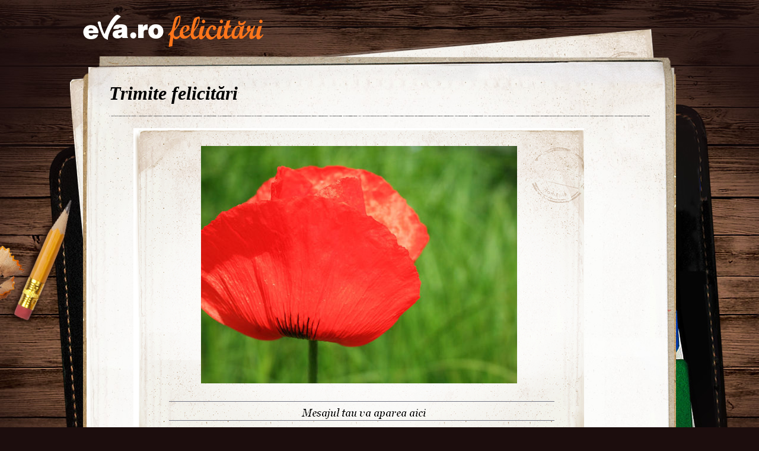

--- FILE ---
content_type: text/html; charset=UTF-8
request_url: http://felicitari.eva.ro/flori/?id=930&psize=60&pstart=420
body_size: 5548
content:
<!DOCTYPE html PUBLIC "-//W3C//DTD XHTML 1.0 Transitional//EN" "http://www.w3.org/TR/xhtml1/DTD/xhtml1-transitional.dtd">
<html xmlns="http://www.w3.org/1999/xhtml">
<head>
<link rel="SHORTCUT ICON" href="https://www.eva.ro/favicon.ico">
<meta http-equiv="Content-Type" content="text/html; charset=utf-8" />
<title>Felicitari Flori - Felicitari Eva.ro</title>
<link rel="SHORTCUT ICON" href="/favicon.ico"><script type="text/javascript">

CFG = new Object;
CFG.include_base_url    = 'https://static.eva.ro/felicitari/include';
CFG.img_base_url        = 'https://static.eva.ro/felicitari/img';
CFG.base_url            = '';
CFG.club_base_url       = 'https://www.eva.ro/club';




</script>

<link rel="stylesheet" href="https://static.eva.ro/felicitari/include/styles.css">

<script src="https://static.eva.ro/felicitari/include/prototype.js" type="text/javascript"></script>
<script src="https://static.eva.ro/felicitari/include/control.modal.js" type="text/javascript"></script>
<script src="https://static.eva.ro/felicitari/include/utils.js" type="text/javascript"></script>
</head>
<body style="">

<!-- BRAT VERSION="1.6.0" -->
<script type="text/javascript">

var br_sitecode = "eva";
var br_sitepath = "felicitari";
var springq = springq || [];
springq.push({
  "s": "evaro",
  "cp": "felicitari",
  "url": document.location.href
});
</script>
<script type="text/javascript">  (function() {
var scr = document.createElement('script'); 
scr.type = 'text/javascript'; scr.async = true;
scr.src = (("https:" == document.location.protocol) ? "https://secure.eva.ro" : "http://static.eva.ro") + '/include/brat/spring.js';
var s = document.getElementsByTagName('script')[0]; 
s.parentNode.insertBefore(scr, s);
})();

</script>
<!-- /BRAT -->

<div id="main_container">
        <div id="header">
        <div id="logo"> 
            <a href="https://felicitari.eva.ro/?d=1" title="Felicitari Eva.ro">Felicitari Eva.ro</a>
        </div>
        <div class="login">
                    </div>
    </div>

    <div id="container">

        <div class="page_header">
            <h1>Trimite felicitări</h1>
        </div>
                <div class="felicitari">
                        <div class="lightbox_felicitare" style="background:none; margin:0 auto; padding:0;">
                <a href="https://felicitari.eva.ro/trimite/?id=930" style="display:block;  width:760px; height:561px;">
                <div class="felicitare_landscape" style="margin-top:0px;">
                    <div class="felicitare_container">
                        <img  src="https://static.eva.ro/felicitari/img/auto_resized/db/card/000/001/994530l-533x400-bmm-811b38bf.jpg" border="0">
                    </div>
                </div>
                </a>
                <div class="btn_container">
                    <a class="btn_send" href="https://felicitari.eva.ro/trimite/?id=930" target="_top">Trimite pe e-mail</a>
                </div>
            </div>
     


                        <ul class="clearfix">
                                                                



                <li class="image_container" id="card-221">
                    <a class="image_list"  href="https://felicitari.eva.ro/flori/?id=221"  onclick="im_modal_open('https://felicitari.eva.ro/flori/felicitare/?view=modal&id=221');return false;">
                        <img src="https://static.eva.ro/felicitari/img/auto_resized/db/card/000/001/664127l-200x200-bmm-463b1d7a.jpg" alt="Felicitare Flori - 221"  title="Felicitare Flori - 221"/>
                    </a>
                    <a href="https://felicitari.eva.ro/flori/?id=221" class="zoom" style="display:none;" id="zoom-221" onclick="im_modal_open('https://felicitari.eva.ro/flori/felicitare/?view=modal&id=221');return false;"></a>
               </li>
                                                                



                <li class="image_container" id="card-968">
                    <a class="image_list"  href="https://felicitari.eva.ro/flori/?id=968"  onclick="im_modal_open('https://felicitari.eva.ro/flori/felicitare/?view=modal&id=968');return false;">
                        <img src="https://static.eva.ro/felicitari/img/auto_resized/db/card/000/001/525115l-200x200-bmm-b0fcd614.jpg" alt="Felicitare Flori - 968"  title="Felicitare Flori - 968"/>
                    </a>
                    <a href="https://felicitari.eva.ro/flori/?id=968" class="zoom" style="display:none;" id="zoom-968" onclick="im_modal_open('https://felicitari.eva.ro/flori/felicitare/?view=modal&id=968');return false;"></a>
               </li>
                                                                



                <li class="image_container" id="card-884">
                    <a class="image_list"  href="https://felicitari.eva.ro/flori/?id=884"  onclick="im_modal_open('https://felicitari.eva.ro/flori/felicitare/?view=modal&id=884');return false;">
                        <img src="https://static.eva.ro/felicitari/img/auto_resized/db/card/000/001/292807l-200x200-bmm-1036a465.jpg" alt="Felicitare Flori - 884"  title="Felicitare Flori - 884"/>
                    </a>
                    <a href="https://felicitari.eva.ro/flori/?id=884" class="zoom" style="display:none;" id="zoom-884" onclick="im_modal_open('https://felicitari.eva.ro/flori/felicitare/?view=modal&id=884');return false;"></a>
               </li>
                                                                



                <li class="image_container" id="card-286">
                    <a class="image_list"  href="https://felicitari.eva.ro/flori/?id=286"  onclick="im_modal_open('https://felicitari.eva.ro/flori/felicitare/?view=modal&id=286');return false;">
                        <img src="https://static.eva.ro/felicitari/img/auto_resized/db/card/000/001/837741l-200x200-bmm-fa79f407.jpg" alt="Felicitare Flori - 286"  title="Felicitare Flori - 286"/>
                    </a>
                    <a href="https://felicitari.eva.ro/flori/?id=286" class="zoom" style="display:none;" id="zoom-286" onclick="im_modal_open('https://felicitari.eva.ro/flori/felicitare/?view=modal&id=286');return false;"></a>
               </li>
                                                                



                <li class="image_container" id="card-55">
                    <a class="image_list"  href="https://felicitari.eva.ro/flori/?id=55"  onclick="im_modal_open('https://felicitari.eva.ro/flori/felicitare/?view=modal&id=55');return false;">
                        <img src="https://static.eva.ro/felicitari/img/auto_resized/db/card/000/001/760579l-200x200-bmm-02957fb7.jpg" alt="Felicitare Flori - 55"  title="Felicitare Flori - 55"/>
                    </a>
                    <a href="https://felicitari.eva.ro/flori/?id=55" class="zoom" style="display:none;" id="zoom-55" onclick="im_modal_open('https://felicitari.eva.ro/flori/felicitare/?view=modal&id=55');return false;"></a>
               </li>
                                                                



                <li class="image_container" id="card-277">
                    <a class="image_list"  href="https://felicitari.eva.ro/flori/?id=277"  onclick="im_modal_open('https://felicitari.eva.ro/flori/felicitare/?view=modal&id=277');return false;">
                        <img src="https://static.eva.ro/felicitari/img/auto_resized/db/card/000/001/132149l-200x200-bmm-1a2b05ee.jpg" alt="Felicitare Flori - 277"  title="Felicitare Flori - 277"/>
                    </a>
                    <a href="https://felicitari.eva.ro/flori/?id=277" class="zoom" style="display:none;" id="zoom-277" onclick="im_modal_open('https://felicitari.eva.ro/flori/felicitare/?view=modal&id=277');return false;"></a>
               </li>
                                                                



                <li class="image_container" id="card-1097">
                    <a class="image_list"  href="https://felicitari.eva.ro/flori/?id=1097"  onclick="im_modal_open('https://felicitari.eva.ro/flori/felicitare/?view=modal&id=1097');return false;">
                        <img src="https://static.eva.ro/felicitari/img/auto_resized/db/card/000/001/213501l-200x200-bmm-5d8f607f.jpg" alt="Felicitare Flori - 1097"  title="Felicitare Flori - 1097"/>
                    </a>
                    <a href="https://felicitari.eva.ro/flori/?id=1097" class="zoom" style="display:none;" id="zoom-1097" onclick="im_modal_open('https://felicitari.eva.ro/flori/felicitare/?view=modal&id=1097');return false;"></a>
               </li>
                                                                



                <li class="image_container" id="card-880">
                    <a class="image_list"  href="https://felicitari.eva.ro/flori/?id=880"  onclick="im_modal_open('https://felicitari.eva.ro/flori/felicitare/?view=modal&id=880');return false;">
                        <img src="https://static.eva.ro/felicitari/img/auto_resized/db/card/000/001/595923l-200x200-btm-b1cff8c4.jpg" alt="Felicitare Flori - 880"  title="Felicitare Flori - 880"/>
                    </a>
                    <a href="https://felicitari.eva.ro/flori/?id=880" class="zoom" style="display:none;" id="zoom-880" onclick="im_modal_open('https://felicitari.eva.ro/flori/felicitare/?view=modal&id=880');return false;"></a>
               </li>
                                                                



                <li class="image_container" id="card-977">
                    <a class="image_list"  href="https://felicitari.eva.ro/flori/?id=977"  onclick="im_modal_open('https://felicitari.eva.ro/flori/felicitare/?view=modal&id=977');return false;">
                        <img src="https://static.eva.ro/felicitari/img/auto_resized/db/card/000/001/122023l-200x200-bmm-2f3ccd4c.jpg" alt="Felicitare Flori - 977"  title="Felicitare Flori - 977"/>
                    </a>
                    <a href="https://felicitari.eva.ro/flori/?id=977" class="zoom" style="display:none;" id="zoom-977" onclick="im_modal_open('https://felicitari.eva.ro/flori/felicitare/?view=modal&id=977');return false;"></a>
               </li>
                                                                



                <li class="image_container" id="card-890">
                    <a class="image_list"  href="https://felicitari.eva.ro/flori/?id=890"  onclick="im_modal_open('https://felicitari.eva.ro/flori/felicitare/?view=modal&id=890');return false;">
                        <img src="https://static.eva.ro/felicitari/img/auto_resized/db/card/000/001/432584l-200x200-bmm-f7ddb345.jpg" alt="Felicitare Flori - 890"  title="Felicitare Flori - 890"/>
                    </a>
                    <a href="https://felicitari.eva.ro/flori/?id=890" class="zoom" style="display:none;" id="zoom-890" onclick="im_modal_open('https://felicitari.eva.ro/flori/felicitare/?view=modal&id=890');return false;"></a>
               </li>
                                                                



                <li class="image_container" id="card-41">
                    <a class="image_list"  href="https://felicitari.eva.ro/flori/?id=41"  onclick="im_modal_open('https://felicitari.eva.ro/flori/felicitare/?view=modal&id=41');return false;">
                        <img src="https://static.eva.ro/felicitari/img/auto_resized/db/card/000/001/762967l-200x200-btm-90cbc586.jpg" alt="Felicitare Flori - 41"  title="Felicitare Flori - 41"/>
                    </a>
                    <a href="https://felicitari.eva.ro/flori/?id=41" class="zoom" style="display:none;" id="zoom-41" onclick="im_modal_open('https://felicitari.eva.ro/flori/felicitare/?view=modal&id=41');return false;"></a>
               </li>
                                                                



                <li class="image_container" id="card-42">
                    <a class="image_list"  href="https://felicitari.eva.ro/flori/?id=42"  onclick="im_modal_open('https://felicitari.eva.ro/flori/felicitare/?view=modal&id=42');return false;">
                        <img src="https://static.eva.ro/felicitari/img/auto_resized/db/card/000/001/773404l-200x200-bmm-65fdadff.jpg" alt="Felicitare Flori - 42"  title="Felicitare Flori - 42"/>
                    </a>
                    <a href="https://felicitari.eva.ro/flori/?id=42" class="zoom" style="display:none;" id="zoom-42" onclick="im_modal_open('https://felicitari.eva.ro/flori/felicitare/?view=modal&id=42');return false;"></a>
               </li>
                                                                



                <li class="image_container" id="card-892">
                    <a class="image_list"  href="https://felicitari.eva.ro/flori/?id=892"  onclick="im_modal_open('https://felicitari.eva.ro/flori/felicitare/?view=modal&id=892');return false;">
                        <img src="https://static.eva.ro/felicitari/img/auto_resized/db/card/000/001/955458l-200x200-btm-f2c6b3ca.jpg" alt="Felicitare Flori - 892"  title="Felicitare Flori - 892"/>
                    </a>
                    <a href="https://felicitari.eva.ro/flori/?id=892" class="zoom" style="display:none;" id="zoom-892" onclick="im_modal_open('https://felicitari.eva.ro/flori/felicitare/?view=modal&id=892');return false;"></a>
               </li>
                                                                



                <li class="image_container" id="card-285">
                    <a class="image_list"  href="https://felicitari.eva.ro/flori/?id=285"  onclick="im_modal_open('https://felicitari.eva.ro/flori/felicitare/?view=modal&id=285');return false;">
                        <img src="https://static.eva.ro/felicitari/img/auto_resized/db/card/000/001/975159l-200x200-btm-0aefcc79.jpg" alt="Felicitare Flori - 285"  title="Felicitare Flori - 285"/>
                    </a>
                    <a href="https://felicitari.eva.ro/flori/?id=285" class="zoom" style="display:none;" id="zoom-285" onclick="im_modal_open('https://felicitari.eva.ro/flori/felicitare/?view=modal&id=285');return false;"></a>
               </li>
                                                                



                <li class="image_container" id="card-9">
                    <a class="image_list"  href="https://felicitari.eva.ro/flori/?id=9"  onclick="im_modal_open('https://felicitari.eva.ro/flori/felicitare/?view=modal&id=9');return false;">
                        <img src="https://static.eva.ro/felicitari/img/auto_resized/db/card/000/001/454624l-200x200-btm-1438b35b.jpg" alt="Felicitare Flori - 9"  title="Felicitare Flori - 9"/>
                    </a>
                    <a href="https://felicitari.eva.ro/flori/?id=9" class="zoom" style="display:none;" id="zoom-9" onclick="im_modal_open('https://felicitari.eva.ro/flori/felicitare/?view=modal&id=9');return false;"></a>
               </li>
                                                                



                <li class="image_container" id="card-1105">
                    <a class="image_list"  href="https://felicitari.eva.ro/flori/?id=1105"  onclick="im_modal_open('https://felicitari.eva.ro/flori/felicitare/?view=modal&id=1105');return false;">
                        <img src="https://static.eva.ro/felicitari/img/auto_resized/db/card/000/001/515125l-200x200-bmm-3bd2939e.jpg" alt="Felicitare Flori - 1105"  title="Felicitare Flori - 1105"/>
                    </a>
                    <a href="https://felicitari.eva.ro/flori/?id=1105" class="zoom" style="display:none;" id="zoom-1105" onclick="im_modal_open('https://felicitari.eva.ro/flori/felicitare/?view=modal&id=1105');return false;"></a>
               </li>
                                                                



                <li class="image_container" id="card-1051">
                    <a class="image_list"  href="https://felicitari.eva.ro/flori/?id=1051"  onclick="im_modal_open('https://felicitari.eva.ro/flori/felicitare/?view=modal&id=1051');return false;">
                        <img src="https://static.eva.ro/felicitari/img/auto_resized/db/card/000/001/711073l-200x200-btm-848fd64c.jpg" alt="Felicitare Flori - 1051"  title="Felicitare Flori - 1051"/>
                    </a>
                    <a href="https://felicitari.eva.ro/flori/?id=1051" class="zoom" style="display:none;" id="zoom-1051" onclick="im_modal_open('https://felicitari.eva.ro/flori/felicitare/?view=modal&id=1051');return false;"></a>
               </li>
                                                                



                <li class="image_container" id="card-183">
                    <a class="image_list"  href="https://felicitari.eva.ro/flori/?id=183"  onclick="im_modal_open('https://felicitari.eva.ro/flori/felicitare/?view=modal&id=183');return false;">
                        <img src="https://static.eva.ro/felicitari/img/auto_resized/db/card/000/001/118466l-200x200-bmm-53124b48.jpg" alt="Felicitare Flori - 183"  title="Felicitare Flori - 183"/>
                    </a>
                    <a href="https://felicitari.eva.ro/flori/?id=183" class="zoom" style="display:none;" id="zoom-183" onclick="im_modal_open('https://felicitari.eva.ro/flori/felicitare/?view=modal&id=183');return false;"></a>
               </li>
                                                                



                <li class="image_container" id="card-275">
                    <a class="image_list"  href="https://felicitari.eva.ro/flori/?id=275"  onclick="im_modal_open('https://felicitari.eva.ro/flori/felicitare/?view=modal&id=275');return false;">
                        <img src="https://static.eva.ro/felicitari/img/auto_resized/db/card/000/001/378576l-200x200-bmm-df2e56e6.jpg" alt="Felicitare Flori - 275"  title="Felicitare Flori - 275"/>
                    </a>
                    <a href="https://felicitari.eva.ro/flori/?id=275" class="zoom" style="display:none;" id="zoom-275" onclick="im_modal_open('https://felicitari.eva.ro/flori/felicitare/?view=modal&id=275');return false;"></a>
               </li>
                                                                



                <li class="image_container" id="card-1054">
                    <a class="image_list"  href="https://felicitari.eva.ro/flori/?id=1054"  onclick="im_modal_open('https://felicitari.eva.ro/flori/felicitare/?view=modal&id=1054');return false;">
                        <img src="https://static.eva.ro/felicitari/img/auto_resized/db/card/000/001/156074l-200x200-bmm-3001c533.jpg" alt="Felicitare Flori - 1054"  title="Felicitare Flori - 1054"/>
                    </a>
                    <a href="https://felicitari.eva.ro/flori/?id=1054" class="zoom" style="display:none;" id="zoom-1054" onclick="im_modal_open('https://felicitari.eva.ro/flori/felicitare/?view=modal&id=1054');return false;"></a>
               </li>
                                                                



                <li class="image_container" id="card-254">
                    <a class="image_list"  href="https://felicitari.eva.ro/flori/?id=254"  onclick="im_modal_open('https://felicitari.eva.ro/flori/felicitare/?view=modal&id=254');return false;">
                        <img src="https://static.eva.ro/felicitari/img/auto_resized/db/card/000/001/200540l-200x200-bmm-f5b2cd50.jpg" alt="Felicitare Flori - 254"  title="Felicitare Flori - 254"/>
                    </a>
                    <a href="https://felicitari.eva.ro/flori/?id=254" class="zoom" style="display:none;" id="zoom-254" onclick="im_modal_open('https://felicitari.eva.ro/flori/felicitare/?view=modal&id=254');return false;"></a>
               </li>
                                                                



                <li class="image_container" id="card-2">
                    <a class="image_list"  href="https://felicitari.eva.ro/flori/?id=2"  onclick="im_modal_open('https://felicitari.eva.ro/flori/felicitare/?view=modal&id=2');return false;">
                        <img src="https://static.eva.ro/felicitari/img/auto_resized/db/card/000/001/492299l-200x200-btm-87af7b99.jpg" alt="Felicitare Flori - 2"  title="Felicitare Flori - 2"/>
                    </a>
                    <a href="https://felicitari.eva.ro/flori/?id=2" class="zoom" style="display:none;" id="zoom-2" onclick="im_modal_open('https://felicitari.eva.ro/flori/felicitare/?view=modal&id=2');return false;"></a>
               </li>
                                                                



                <li class="image_container" id="card-279">
                    <a class="image_list"  href="https://felicitari.eva.ro/flori/?id=279"  onclick="im_modal_open('https://felicitari.eva.ro/flori/felicitare/?view=modal&id=279');return false;">
                        <img src="https://static.eva.ro/felicitari/img/auto_resized/db/card/000/001/827844l-200x200-bmm-bc7e507b.jpg" alt="Felicitare Flori - 279"  title="Felicitare Flori - 279"/>
                    </a>
                    <a href="https://felicitari.eva.ro/flori/?id=279" class="zoom" style="display:none;" id="zoom-279" onclick="im_modal_open('https://felicitari.eva.ro/flori/felicitare/?view=modal&id=279');return false;"></a>
               </li>
                                                                



                <li class="image_container" id="card-98">
                    <a class="image_list"  href="https://felicitari.eva.ro/flori/?id=98"  onclick="im_modal_open('https://felicitari.eva.ro/flori/felicitare/?view=modal&id=98');return false;">
                        <img src="https://static.eva.ro/felicitari/img/auto_resized/db/card/000/001/801621l-200x200-btm-0204af5d.jpg" alt="Felicitare Flori - 98"  title="Felicitare Flori - 98"/>
                    </a>
                    <a href="https://felicitari.eva.ro/flori/?id=98" class="zoom" style="display:none;" id="zoom-98" onclick="im_modal_open('https://felicitari.eva.ro/flori/felicitare/?view=modal&id=98');return false;"></a>
               </li>
                                                                



                <li class="image_container" id="card-77">
                    <a class="image_list"  href="https://felicitari.eva.ro/flori/?id=77"  onclick="im_modal_open('https://felicitari.eva.ro/flori/felicitare/?view=modal&id=77');return false;">
                        <img src="https://static.eva.ro/felicitari/img/auto_resized/db/card/000/001/350475l-200x200-bmm-66eaa75c.jpg" alt="Felicitare Flori - 77"  title="Felicitare Flori - 77"/>
                    </a>
                    <a href="https://felicitari.eva.ro/flori/?id=77" class="zoom" style="display:none;" id="zoom-77" onclick="im_modal_open('https://felicitari.eva.ro/flori/felicitare/?view=modal&id=77');return false;"></a>
               </li>
                                                                



                <li class="image_container" id="card-195">
                    <a class="image_list"  href="https://felicitari.eva.ro/flori/?id=195"  onclick="im_modal_open('https://felicitari.eva.ro/flori/felicitare/?view=modal&id=195');return false;">
                        <img src="https://static.eva.ro/felicitari/img/auto_resized/db/card/000/001/128094l-200x200-bmm-a1807bc6.jpg" alt="Felicitare Flori - 195"  title="Felicitare Flori - 195"/>
                    </a>
                    <a href="https://felicitari.eva.ro/flori/?id=195" class="zoom" style="display:none;" id="zoom-195" onclick="im_modal_open('https://felicitari.eva.ro/flori/felicitare/?view=modal&id=195');return false;"></a>
               </li>
                                                                



                <li class="image_container" id="card-216">
                    <a class="image_list"  href="https://felicitari.eva.ro/flori/?id=216"  onclick="im_modal_open('https://felicitari.eva.ro/flori/felicitare/?view=modal&id=216');return false;">
                        <img src="https://static.eva.ro/felicitari/img/auto_resized/db/card/000/001/148180l-200x200-bmm-58be519b.jpg" alt="Felicitare Flori - 216"  title="Felicitare Flori - 216"/>
                    </a>
                    <a href="https://felicitari.eva.ro/flori/?id=216" class="zoom" style="display:none;" id="zoom-216" onclick="im_modal_open('https://felicitari.eva.ro/flori/felicitare/?view=modal&id=216');return false;"></a>
               </li>
                                                                



                <li class="image_container" id="card-953">
                    <a class="image_list"  href="https://felicitari.eva.ro/flori/?id=953"  onclick="im_modal_open('https://felicitari.eva.ro/flori/felicitare/?view=modal&id=953');return false;">
                        <img src="https://static.eva.ro/felicitari/img/auto_resized/db/card/000/001/475071l-200x200-bmm-135b489f.jpg" alt="Felicitare Flori - 953"  title="Felicitare Flori - 953"/>
                    </a>
                    <a href="https://felicitari.eva.ro/flori/?id=953" class="zoom" style="display:none;" id="zoom-953" onclick="im_modal_open('https://felicitari.eva.ro/flori/felicitare/?view=modal&id=953');return false;"></a>
               </li>
                                                                



                <li class="image_container" id="card-144">
                    <a class="image_list"  href="https://felicitari.eva.ro/flori/?id=144"  onclick="im_modal_open('https://felicitari.eva.ro/flori/felicitare/?view=modal&id=144');return false;">
                        <img src="https://static.eva.ro/felicitari/img/auto_resized/db/card/000/001/343511l-200x200-bmm-be2dacea.jpg" alt="Felicitare Flori - 144"  title="Felicitare Flori - 144"/>
                    </a>
                    <a href="https://felicitari.eva.ro/flori/?id=144" class="zoom" style="display:none;" id="zoom-144" onclick="im_modal_open('https://felicitari.eva.ro/flori/felicitare/?view=modal&id=144');return false;"></a>
               </li>
                                                                



                <li class="image_container" id="card-1043">
                    <a class="image_list"  href="https://felicitari.eva.ro/flori/?id=1043"  onclick="im_modal_open('https://felicitari.eva.ro/flori/felicitare/?view=modal&id=1043');return false;">
                        <img src="https://static.eva.ro/felicitari/img/auto_resized/db/card/000/001/750324l-200x200-btm-eece8a73.jpg" alt="Felicitare Flori - 1043"  title="Felicitare Flori - 1043"/>
                    </a>
                    <a href="https://felicitari.eva.ro/flori/?id=1043" class="zoom" style="display:none;" id="zoom-1043" onclick="im_modal_open('https://felicitari.eva.ro/flori/felicitare/?view=modal&id=1043');return false;"></a>
               </li>
                                                                



                <li class="image_container" id="card-1014">
                    <a class="image_list"  href="https://felicitari.eva.ro/flori/?id=1014"  onclick="im_modal_open('https://felicitari.eva.ro/flori/felicitare/?view=modal&id=1014');return false;">
                        <img src="https://static.eva.ro/felicitari/img/auto_resized/db/card/000/001/962319l-200x200-btm-80eda845.jpg" alt="Felicitare Flori - 1014"  title="Felicitare Flori - 1014"/>
                    </a>
                    <a href="https://felicitari.eva.ro/flori/?id=1014" class="zoom" style="display:none;" id="zoom-1014" onclick="im_modal_open('https://felicitari.eva.ro/flori/felicitare/?view=modal&id=1014');return false;"></a>
               </li>
                                                                



                <li class="image_container" id="card-933">
                    <a class="image_list"  href="https://felicitari.eva.ro/flori/?id=933"  onclick="im_modal_open('https://felicitari.eva.ro/flori/felicitare/?view=modal&id=933');return false;">
                        <img src="https://static.eva.ro/felicitari/img/auto_resized/db/card/000/001/679112l-200x200-bmm-464ae825.jpg" alt="Felicitare Flori - 933"  title="Felicitare Flori - 933"/>
                    </a>
                    <a href="https://felicitari.eva.ro/flori/?id=933" class="zoom" style="display:none;" id="zoom-933" onclick="im_modal_open('https://felicitari.eva.ro/flori/felicitare/?view=modal&id=933');return false;"></a>
               </li>
                                                                



                <li class="image_container" id="card-124">
                    <a class="image_list"  href="https://felicitari.eva.ro/flori/?id=124"  onclick="im_modal_open('https://felicitari.eva.ro/flori/felicitare/?view=modal&id=124');return false;">
                        <img src="https://static.eva.ro/felicitari/img/auto_resized/db/card/000/001/961705l-200x200-btm-e9fc0ee3.jpg" alt="Felicitare Flori - 124"  title="Felicitare Flori - 124"/>
                    </a>
                    <a href="https://felicitari.eva.ro/flori/?id=124" class="zoom" style="display:none;" id="zoom-124" onclick="im_modal_open('https://felicitari.eva.ro/flori/felicitare/?view=modal&id=124');return false;"></a>
               </li>
                                                                



                <li class="image_container" id="card-18">
                    <a class="image_list"  href="https://felicitari.eva.ro/flori/?id=18"  onclick="im_modal_open('https://felicitari.eva.ro/flori/felicitare/?view=modal&id=18');return false;">
                        <img src="https://static.eva.ro/felicitari/img/auto_resized/db/card/000/001/652746l-200x200-bmm-0330f2c6.jpg" alt="Felicitare Flori - 18"  title="Felicitare Flori - 18"/>
                    </a>
                    <a href="https://felicitari.eva.ro/flori/?id=18" class="zoom" style="display:none;" id="zoom-18" onclick="im_modal_open('https://felicitari.eva.ro/flori/felicitare/?view=modal&id=18');return false;"></a>
               </li>
                                                                



                <li class="image_container" id="card-209">
                    <a class="image_list"  href="https://felicitari.eva.ro/flori/?id=209"  onclick="im_modal_open('https://felicitari.eva.ro/flori/felicitare/?view=modal&id=209');return false;">
                        <img src="https://static.eva.ro/felicitari/img/auto_resized/db/card/000/001/548386l-200x200-btm-4b031802.jpg" alt="Felicitare Flori - 209"  title="Felicitare Flori - 209"/>
                    </a>
                    <a href="https://felicitari.eva.ro/flori/?id=209" class="zoom" style="display:none;" id="zoom-209" onclick="im_modal_open('https://felicitari.eva.ro/flori/felicitare/?view=modal&id=209');return false;"></a>
               </li>
                                                                



                <li class="image_container" id="card-143">
                    <a class="image_list"  href="https://felicitari.eva.ro/flori/?id=143"  onclick="im_modal_open('https://felicitari.eva.ro/flori/felicitare/?view=modal&id=143');return false;">
                        <img src="https://static.eva.ro/felicitari/img/auto_resized/db/card/000/001/521087l-200x200-bmm-7a0cda2a.jpg" alt="Felicitare Flori - 143"  title="Felicitare Flori - 143"/>
                    </a>
                    <a href="https://felicitari.eva.ro/flori/?id=143" class="zoom" style="display:none;" id="zoom-143" onclick="im_modal_open('https://felicitari.eva.ro/flori/felicitare/?view=modal&id=143');return false;"></a>
               </li>
                                                                



                <li class="image_container" id="card-1037">
                    <a class="image_list"  href="https://felicitari.eva.ro/flori/?id=1037"  onclick="im_modal_open('https://felicitari.eva.ro/flori/felicitare/?view=modal&id=1037');return false;">
                        <img src="https://static.eva.ro/felicitari/img/auto_resized/db/card/000/001/182951l-200x200-btm-c72c592f.jpg" alt="Felicitare Flori - 1037"  title="Felicitare Flori - 1037"/>
                    </a>
                    <a href="https://felicitari.eva.ro/flori/?id=1037" class="zoom" style="display:none;" id="zoom-1037" onclick="im_modal_open('https://felicitari.eva.ro/flori/felicitare/?view=modal&id=1037');return false;"></a>
               </li>
                                                                



                <li class="image_container" id="card-179">
                    <a class="image_list"  href="https://felicitari.eva.ro/flori/?id=179"  onclick="im_modal_open('https://felicitari.eva.ro/flori/felicitare/?view=modal&id=179');return false;">
                        <img src="https://static.eva.ro/felicitari/img/auto_resized/db/card/000/001/676310l-200x200-bmm-15661037.jpg" alt="Felicitare Flori - 179"  title="Felicitare Flori - 179"/>
                    </a>
                    <a href="https://felicitari.eva.ro/flori/?id=179" class="zoom" style="display:none;" id="zoom-179" onclick="im_modal_open('https://felicitari.eva.ro/flori/felicitare/?view=modal&id=179');return false;"></a>
               </li>
                                                                



                <li class="image_container" id="card-187">
                    <a class="image_list"  href="https://felicitari.eva.ro/flori/?id=187"  onclick="im_modal_open('https://felicitari.eva.ro/flori/felicitare/?view=modal&id=187');return false;">
                        <img src="https://static.eva.ro/felicitari/img/auto_resized/db/card/000/001/155426l-200x200-btm-eb94a173.jpg" alt="Felicitare Flori - 187"  title="Felicitare Flori - 187"/>
                    </a>
                    <a href="https://felicitari.eva.ro/flori/?id=187" class="zoom" style="display:none;" id="zoom-187" onclick="im_modal_open('https://felicitari.eva.ro/flori/felicitare/?view=modal&id=187');return false;"></a>
               </li>
                                                                



                <li class="image_container" id="card-1008">
                    <a class="image_list"  href="https://felicitari.eva.ro/flori/?id=1008"  onclick="im_modal_open('https://felicitari.eva.ro/flori/felicitare/?view=modal&id=1008');return false;">
                        <img src="https://static.eva.ro/felicitari/img/auto_resized/db/card/000/001/549896l-200x200-bmm-30153abc.jpg" alt="Felicitare Flori - 1008"  title="Felicitare Flori - 1008"/>
                    </a>
                    <a href="https://felicitari.eva.ro/flori/?id=1008" class="zoom" style="display:none;" id="zoom-1008" onclick="im_modal_open('https://felicitari.eva.ro/flori/felicitare/?view=modal&id=1008');return false;"></a>
               </li>
                                                                



                <li class="image_container" id="card-211">
                    <a class="image_list"  href="https://felicitari.eva.ro/flori/?id=211"  onclick="im_modal_open('https://felicitari.eva.ro/flori/felicitare/?view=modal&id=211');return false;">
                        <img src="https://static.eva.ro/felicitari/img/auto_resized/db/card/000/001/667477l-200x200-bmm-aa951ee9.jpg" alt="Felicitare Flori - 211"  title="Felicitare Flori - 211"/>
                    </a>
                    <a href="https://felicitari.eva.ro/flori/?id=211" class="zoom" style="display:none;" id="zoom-211" onclick="im_modal_open('https://felicitari.eva.ro/flori/felicitare/?view=modal&id=211');return false;"></a>
               </li>
                                                                



                <li class="image_container" id="card-48">
                    <a class="image_list"  href="https://felicitari.eva.ro/flori/?id=48"  onclick="im_modal_open('https://felicitari.eva.ro/flori/felicitare/?view=modal&id=48');return false;">
                        <img src="https://static.eva.ro/felicitari/img/auto_resized/db/card/000/001/628715l-200x200-bmm-fd903317.jpg" alt="Felicitare Flori - 48"  title="Felicitare Flori - 48"/>
                    </a>
                    <a href="https://felicitari.eva.ro/flori/?id=48" class="zoom" style="display:none;" id="zoom-48" onclick="im_modal_open('https://felicitari.eva.ro/flori/felicitare/?view=modal&id=48');return false;"></a>
               </li>
                                                                



                <li class="image_container" id="card-99">
                    <a class="image_list"  href="https://felicitari.eva.ro/flori/?id=99"  onclick="im_modal_open('https://felicitari.eva.ro/flori/felicitare/?view=modal&id=99');return false;">
                        <img src="https://static.eva.ro/felicitari/img/auto_resized/db/card/000/001/564073l-200x200-bmm-310c0133.jpg" alt="Felicitare Flori - 99"  title="Felicitare Flori - 99"/>
                    </a>
                    <a href="https://felicitari.eva.ro/flori/?id=99" class="zoom" style="display:none;" id="zoom-99" onclick="im_modal_open('https://felicitari.eva.ro/flori/felicitare/?view=modal&id=99');return false;"></a>
               </li>
                                                                



                <li class="image_container" id="card-178">
                    <a class="image_list"  href="https://felicitari.eva.ro/flori/?id=178"  onclick="im_modal_open('https://felicitari.eva.ro/flori/felicitare/?view=modal&id=178');return false;">
                        <img src="https://static.eva.ro/felicitari/img/auto_resized/db/card/000/001/325791l-200x200-bmm-6b8173fa.jpg" alt="Felicitare Flori - 178"  title="Felicitare Flori - 178"/>
                    </a>
                    <a href="https://felicitari.eva.ro/flori/?id=178" class="zoom" style="display:none;" id="zoom-178" onclick="im_modal_open('https://felicitari.eva.ro/flori/felicitare/?view=modal&id=178');return false;"></a>
               </li>
                                                                



                <li class="image_container" id="card-20">
                    <a class="image_list"  href="https://felicitari.eva.ro/flori/?id=20"  onclick="im_modal_open('https://felicitari.eva.ro/flori/felicitare/?view=modal&id=20');return false;">
                        <img src="https://static.eva.ro/felicitari/img/auto_resized/db/card/000/001/547954l-200x200-bmm-08ec6423.jpg" alt="Felicitare Flori - 20"  title="Felicitare Flori - 20"/>
                    </a>
                    <a href="https://felicitari.eva.ro/flori/?id=20" class="zoom" style="display:none;" id="zoom-20" onclick="im_modal_open('https://felicitari.eva.ro/flori/felicitare/?view=modal&id=20');return false;"></a>
               </li>
                                                                



                <li class="image_container" id="card-130">
                    <a class="image_list"  href="https://felicitari.eva.ro/flori/?id=130"  onclick="im_modal_open('https://felicitari.eva.ro/flori/felicitare/?view=modal&id=130');return false;">
                        <img src="https://static.eva.ro/felicitari/img/auto_resized/db/card/000/001/949833l-200x200-bmm-feb89873.jpg" alt="Felicitare Flori - 130"  title="Felicitare Flori - 130"/>
                    </a>
                    <a href="https://felicitari.eva.ro/flori/?id=130" class="zoom" style="display:none;" id="zoom-130" onclick="im_modal_open('https://felicitari.eva.ro/flori/felicitare/?view=modal&id=130');return false;"></a>
               </li>
                                                                



                <li class="image_container" id="card-1062">
                    <a class="image_list"  href="https://felicitari.eva.ro/flori/?id=1062"  onclick="im_modal_open('https://felicitari.eva.ro/flori/felicitare/?view=modal&id=1062');return false;">
                        <img src="https://static.eva.ro/felicitari/img/auto_resized/db/card/000/001/462744l-200x200-bmm-1e71048d.jpg" alt="Felicitare Flori - 1062"  title="Felicitare Flori - 1062"/>
                    </a>
                    <a href="https://felicitari.eva.ro/flori/?id=1062" class="zoom" style="display:none;" id="zoom-1062" onclick="im_modal_open('https://felicitari.eva.ro/flori/felicitare/?view=modal&id=1062');return false;"></a>
               </li>
                                                                



                <li class="image_container" id="card-171">
                    <a class="image_list"  href="https://felicitari.eva.ro/flori/?id=171"  onclick="im_modal_open('https://felicitari.eva.ro/flori/felicitare/?view=modal&id=171');return false;">
                        <img src="https://static.eva.ro/felicitari/img/auto_resized/db/card/000/001/483125l-200x200-bmm-d736e6f0.jpg" alt="Felicitare Flori - 171"  title="Felicitare Flori - 171"/>
                    </a>
                    <a href="https://felicitari.eva.ro/flori/?id=171" class="zoom" style="display:none;" id="zoom-171" onclick="im_modal_open('https://felicitari.eva.ro/flori/felicitare/?view=modal&id=171');return false;"></a>
               </li>
                                                                



                <li class="image_container" id="card-249">
                    <a class="image_list"  href="https://felicitari.eva.ro/flori/?id=249"  onclick="im_modal_open('https://felicitari.eva.ro/flori/felicitare/?view=modal&id=249');return false;">
                        <img src="https://static.eva.ro/felicitari/img/auto_resized/db/card/000/001/725487l-200x200-bmm-ca57d65c.jpg" alt="Felicitare Flori - 249"  title="Felicitare Flori - 249"/>
                    </a>
                    <a href="https://felicitari.eva.ro/flori/?id=249" class="zoom" style="display:none;" id="zoom-249" onclick="im_modal_open('https://felicitari.eva.ro/flori/felicitare/?view=modal&id=249');return false;"></a>
               </li>
                                                                



                <li class="image_container" id="card-305">
                    <a class="image_list"  href="https://felicitari.eva.ro/flori/?id=305"  onclick="im_modal_open('https://felicitari.eva.ro/flori/felicitare/?view=modal&id=305');return false;">
                        <img src="https://static.eva.ro/felicitari/img/auto_resized/db/card/000/001/447014l-200x200-bmm-1348a2e6.jpg" alt="Felicitare Flori - 305"  title="Felicitare Flori - 305"/>
                    </a>
                    <a href="https://felicitari.eva.ro/flori/?id=305" class="zoom" style="display:none;" id="zoom-305" onclick="im_modal_open('https://felicitari.eva.ro/flori/felicitare/?view=modal&id=305');return false;"></a>
               </li>
                                                                



                <li class="image_container" id="card-1095">
                    <a class="image_list"  href="https://felicitari.eva.ro/flori/?id=1095"  onclick="im_modal_open('https://felicitari.eva.ro/flori/felicitare/?view=modal&id=1095');return false;">
                        <img src="https://static.eva.ro/felicitari/img/auto_resized/db/card/000/001/725051l-200x200-bmm-0a985caf.jpg" alt="Felicitare Flori - 1095"  title="Felicitare Flori - 1095"/>
                    </a>
                    <a href="https://felicitari.eva.ro/flori/?id=1095" class="zoom" style="display:none;" id="zoom-1095" onclick="im_modal_open('https://felicitari.eva.ro/flori/felicitare/?view=modal&id=1095');return false;"></a>
               </li>
                                                                



                <li class="image_container" id="card-288">
                    <a class="image_list"  href="https://felicitari.eva.ro/flori/?id=288"  onclick="im_modal_open('https://felicitari.eva.ro/flori/felicitare/?view=modal&id=288');return false;">
                        <img src="https://static.eva.ro/felicitari/img/auto_resized/db/card/000/001/257562l-200x200-bmm-c606a236.jpg" alt="Felicitare Flori - 288"  title="Felicitare Flori - 288"/>
                    </a>
                    <a href="https://felicitari.eva.ro/flori/?id=288" class="zoom" style="display:none;" id="zoom-288" onclick="im_modal_open('https://felicitari.eva.ro/flori/felicitare/?view=modal&id=288');return false;"></a>
               </li>
                                                                



                <li class="image_container" id="card-965">
                    <a class="image_list"  href="https://felicitari.eva.ro/flori/?id=965"  onclick="im_modal_open('https://felicitari.eva.ro/flori/felicitare/?view=modal&id=965');return false;">
                        <img src="https://static.eva.ro/felicitari/img/auto_resized/db/card/000/001/268141l-200x200-btm-e69e408f.jpg" alt="Felicitare Flori - 965"  title="Felicitare Flori - 965"/>
                    </a>
                    <a href="https://felicitari.eva.ro/flori/?id=965" class="zoom" style="display:none;" id="zoom-965" onclick="im_modal_open('https://felicitari.eva.ro/flori/felicitare/?view=modal&id=965');return false;"></a>
               </li>
                                                                



                <li class="image_container" id="card-110">
                    <a class="image_list"  href="https://felicitari.eva.ro/flori/?id=110"  onclick="im_modal_open('https://felicitari.eva.ro/flori/felicitare/?view=modal&id=110');return false;">
                        <img src="https://static.eva.ro/felicitari/img/auto_resized/db/card/000/001/808368l-200x200-bmm-d6bfffed.jpg" alt="Felicitare Flori - 110"  title="Felicitare Flori - 110"/>
                    </a>
                    <a href="https://felicitari.eva.ro/flori/?id=110" class="zoom" style="display:none;" id="zoom-110" onclick="im_modal_open('https://felicitari.eva.ro/flori/felicitare/?view=modal&id=110');return false;"></a>
               </li>
                                                                



                <li class="image_container" id="card-964">
                    <a class="image_list"  href="https://felicitari.eva.ro/flori/?id=964"  onclick="im_modal_open('https://felicitari.eva.ro/flori/felicitare/?view=modal&id=964');return false;">
                        <img src="https://static.eva.ro/felicitari/img/auto_resized/db/card/000/001/274553l-200x200-btm-e0662e71.jpg" alt="Felicitare Flori - 964"  title="Felicitare Flori - 964"/>
                    </a>
                    <a href="https://felicitari.eva.ro/flori/?id=964" class="zoom" style="display:none;" id="zoom-964" onclick="im_modal_open('https://felicitari.eva.ro/flori/felicitare/?view=modal&id=964');return false;"></a>
               </li>
                                                                



                <li class="image_container" id="card-1093">
                    <a class="image_list"  href="https://felicitari.eva.ro/flori/?id=1093"  onclick="im_modal_open('https://felicitari.eva.ro/flori/felicitare/?view=modal&id=1093');return false;">
                        <img src="https://static.eva.ro/felicitari/img/auto_resized/db/card/000/001/308524l-200x200-bmm-0aa7981c.jpg" alt="Felicitare Flori - 1093"  title="Felicitare Flori - 1093"/>
                    </a>
                    <a href="https://felicitari.eva.ro/flori/?id=1093" class="zoom" style="display:none;" id="zoom-1093" onclick="im_modal_open('https://felicitari.eva.ro/flori/felicitare/?view=modal&id=1093');return false;"></a>
               </li>
                                                                



                <li class="image_container" id="card-16">
                    <a class="image_list"  href="https://felicitari.eva.ro/flori/?id=16"  onclick="im_modal_open('https://felicitari.eva.ro/flori/felicitare/?view=modal&id=16');return false;">
                        <img src="https://static.eva.ro/felicitari/img/auto_resized/db/card/000/001/749815l-200x200-bmm-9034061d.jpg" alt="Felicitare Flori - 16"  title="Felicitare Flori - 16"/>
                    </a>
                    <a href="https://felicitari.eva.ro/flori/?id=16" class="zoom" style="display:none;" id="zoom-16" onclick="im_modal_open('https://felicitari.eva.ro/flori/felicitare/?view=modal&id=16');return false;"></a>
               </li>
                                                                



                <li class="image_container" id="card-1006">
                    <a class="image_list"  href="https://felicitari.eva.ro/flori/?id=1006"  onclick="im_modal_open('https://felicitari.eva.ro/flori/felicitare/?view=modal&id=1006');return false;">
                        <img src="https://static.eva.ro/felicitari/img/auto_resized/db/card/000/001/716685l-200x200-bmm-2dcf1620.jpg" alt="Felicitare Flori - 1006"  title="Felicitare Flori - 1006"/>
                    </a>
                    <a href="https://felicitari.eva.ro/flori/?id=1006" class="zoom" style="display:none;" id="zoom-1006" onclick="im_modal_open('https://felicitari.eva.ro/flori/felicitare/?view=modal&id=1006');return false;"></a>
               </li>
                                                                



                <li class="image_container" id="card-969">
                    <a class="image_list"  href="https://felicitari.eva.ro/flori/?id=969"  onclick="im_modal_open('https://felicitari.eva.ro/flori/felicitare/?view=modal&id=969');return false;">
                        <img src="https://static.eva.ro/felicitari/img/auto_resized/db/card/000/001/168904l-200x200-bmm-8b4aeeae.jpg" alt="Felicitare Flori - 969"  title="Felicitare Flori - 969"/>
                    </a>
                    <a href="https://felicitari.eva.ro/flori/?id=969" class="zoom" style="display:none;" id="zoom-969" onclick="im_modal_open('https://felicitari.eva.ro/flori/felicitare/?view=modal&id=969');return false;"></a>
               </li>
                                                                



                <li class="image_container" id="card-197">
                    <a class="image_list"  href="https://felicitari.eva.ro/flori/?id=197"  onclick="im_modal_open('https://felicitari.eva.ro/flori/felicitare/?view=modal&id=197');return false;">
                        <img src="https://static.eva.ro/felicitari/img/auto_resized/db/card/000/001/989434l-200x200-bmm-50e080f2.jpg" alt="Felicitare Flori - 197"  title="Felicitare Flori - 197"/>
                    </a>
                    <a href="https://felicitari.eva.ro/flori/?id=197" class="zoom" style="display:none;" id="zoom-197" onclick="im_modal_open('https://felicitari.eva.ro/flori/felicitare/?view=modal&id=197');return false;"></a>
               </li>
                           </ul>
        </div>
                <div class="pages_container">
            <div class="pages">
                <a href="http://felicitari.eva.ro/flori/?id=930&amp;psize=60&amp;pstart=360" title="Lista Felicitari - pagina anterioara" class="arrow">Precedenta</a> <a class="skip" href="http://felicitari.eva.ro/flori/?id=930&amp;psize=60&amp;pstart=0" title="Lista Felicitari - prima pagina">...</a> <a class="page" href="http://felicitari.eva.ro/flori/?id=930&amp;psize=60&amp;pstart=120" title="Lista Felicitari - pagina 3">3</a> <a class="page" href="http://felicitari.eva.ro/flori/?id=930&amp;psize=60&amp;pstart=180" title="Lista Felicitari - pagina 4">4</a> <a class="page" href="http://felicitari.eva.ro/flori/?id=930&amp;psize=60&amp;pstart=240" title="Lista Felicitari - pagina 5">5</a> <a class="page" href="http://felicitari.eva.ro/flori/?id=930&amp;psize=60&amp;pstart=300" title="Lista Felicitari - pagina 6">6</a> <a class="page" href="http://felicitari.eva.ro/flori/?id=930&amp;psize=60&amp;pstart=360" title="Lista Felicitari - pagina 7">7</a> <span class="active" title="Lista Felicitari - pagina 8" >8</span> <a class="page" href="http://felicitari.eva.ro/flori/?id=930&amp;psize=60&amp;pstart=480" title="Lista Felicitari - pagina 9">9</a> <a class="page" href="http://felicitari.eva.ro/flori/?id=930&amp;psize=60&amp;pstart=540" title="Lista Felicitari - pagina 10">10</a>  <a href="http://felicitari.eva.ro/flori/?id=930&amp;psize=60&amp;pstart=480" title="Lista Felicitari - pagina urmatoare" class="arrow">Următoarea</a>
               
            </div>
        </div>
                <div class="footer">
        <div class="menu_categories">
                                                <a href="https://felicitari.eva.ro/?d=1">Felicitări</a>
                                        <span class="separator">|</span>
                                                            <a href="https://felicitari.eva.ro/felicitari-sf-valentin/">Felicitări Sf. Valentin</a>
                                        <span class="separator">|</span>
                                                            <a href="https://felicitari.eva.ro/felicitari-anul-nou/">Felicitări Anul Nou</a>
                                        <span class="separator">|</span>
                                                            <a href="https://felicitari.eva.ro/felicitari-craciun/">Felicitări Crăciun</a>
                                        <span class="separator">|</span>
                                                            <a href="https://felicitari.eva.ro/felicitari-constantin-si-elena/">Felicitări Constantin şi Elena</a>
                                        <span class="separator">|</span>
                                                            <a href="https://felicitari.eva.ro/felicitari-paste/">Felicitări Paşte</a>
                                        <span class="separator">|</span>
                                                            <a href="https://felicitari.eva.ro/felicitari-florii/">Felicitări Florii</a>
                                        <span class="separator">|</span>
                                                            <a href="https://felicitari.eva.ro/felicitari-8-martie/">Felicitări 8 Martie</a>
                                        <span class="separator">|</span>
                                                            <a href="https://felicitari.eva.ro/felicitari-1-martie/">Felicitări 1 Martie</a>
                                    </div>
        <div class="trafic">
    <!-- Begin Google -->
<script type="text/javascript">
var gaJsHost = (("https:" == document.location.protocol) ? "https://ssl." : "http://www.");
document.write(unescape("%3Cscript src='" + gaJsHost + "google-analytics.com/ga.js' type='text/javascript'%3E%3C/script%3E"));
</script>
<script type="text/javascript">
var pageTracker = _gat._getTracker("UA-283390-2");
pageTracker._setDomainName("eva.ro");
pageTracker._initData();
pageTracker._setCustomVar(1, 'Section', 'Felicitari',3);            
pageTracker._trackPageview();
</script>
<!-- End Google -->

<!-- BEGIN trafic.ro code v2.0 -->
<script>t_rid="evaro";</script>
<script src="http://storage.trafic.ro/js/trafic.js"></script>
<noscript>
<a href="http://www.trafic.ro/top/?rid=evaro"><img src="http://log.trafic.ro/cgi-bin/pl.dll?rid=evaro" border="0" alt="trafic ranking"></a>
</noscript>
<!-- END trafic.ro code v2.0 -->
    </div>
</div></div>

<script language="javascript">

document.observe('keydown', function(event){
    
    switch (event.keyCode) {
        case Event.KEY_LEFT:
            try {
                window.frames['ecard_modal'].goPrev();
            } catch(e) {}
          return false;
            break;
        case Event.KEY_RIGHT:
            try {
                window.frames['ecard_modal'].goNext();
            }catch(e){}
            break;
    }
});



Event.observe(window, 'load',function() {
    $$('li.image_container').each(function(el, index){
        el.observe('mouseenter',function(){
            var el_id = el.id;
            var zoom_id = el_id.replace('card', 'zoom');
            $(zoom_id).show();
       });
        el.observe('mouseleave',function(){
            var el_id = el.id;
            var zoom_id = el_id.replace('card', 'zoom');
            $(zoom_id).hide();
 
        }); 
    });
});
</script>

<script defer src="https://static.cloudflareinsights.com/beacon.min.js/vcd15cbe7772f49c399c6a5babf22c1241717689176015" integrity="sha512-ZpsOmlRQV6y907TI0dKBHq9Md29nnaEIPlkf84rnaERnq6zvWvPUqr2ft8M1aS28oN72PdrCzSjY4U6VaAw1EQ==" data-cf-beacon='{"version":"2024.11.0","token":"ff6efe1fd85a4e58997da60a572003d3","r":1,"server_timing":{"name":{"cfCacheStatus":true,"cfEdge":true,"cfExtPri":true,"cfL4":true,"cfOrigin":true,"cfSpeedBrain":true},"location_startswith":null}}' crossorigin="anonymous"></script>
</body>
</html>
